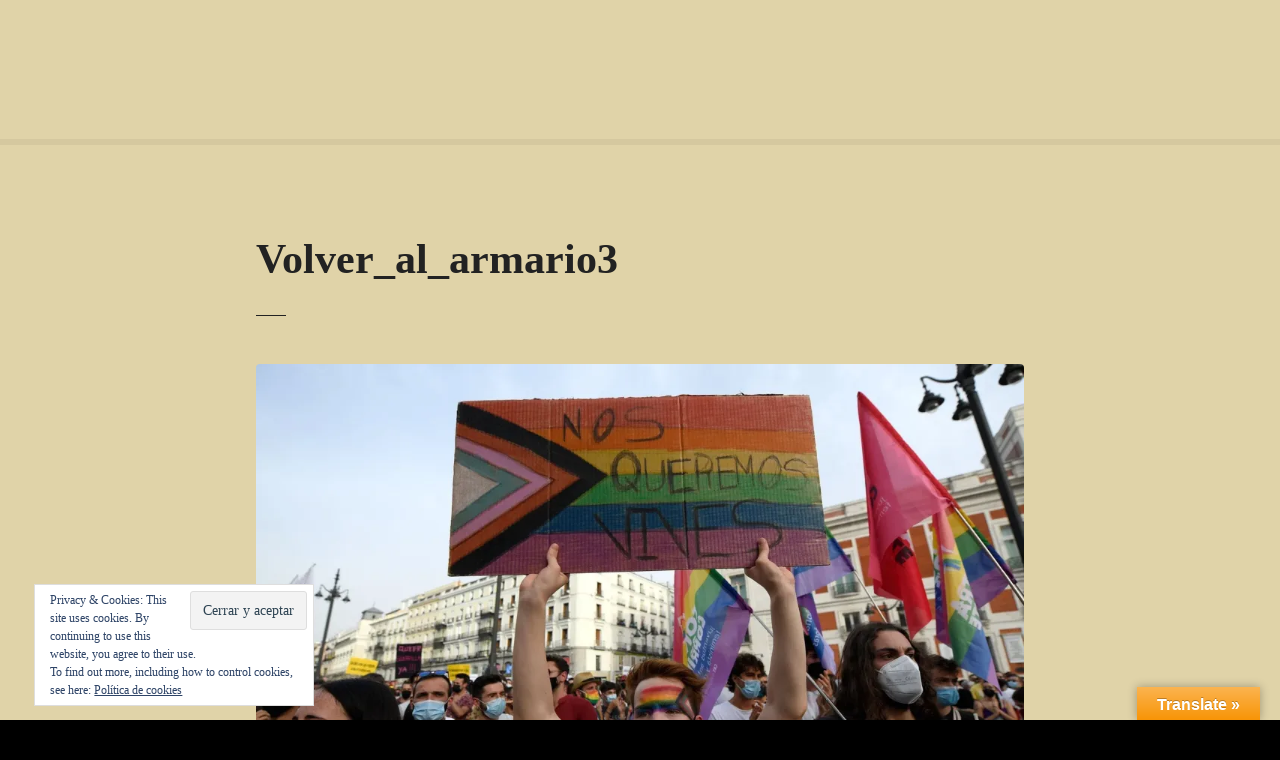

--- FILE ---
content_type: text/html; charset=UTF-8
request_url: https://gayguanajuato.com/espana-no-nos-devolvera-al-armario/volver_al_armario3/
body_size: 17227
content:
<!doctype html><html lang="es"><head><script data-no-optimize="1">var litespeed_docref=sessionStorage.getItem("litespeed_docref");litespeed_docref&&(Object.defineProperty(document,"referrer",{get:function(){return litespeed_docref}}),sessionStorage.removeItem("litespeed_docref"));</script> <meta charset="UTF-8"><meta name="viewport" content="width=device-width, initial-scale=1"><link rel="profile" href="https://gmpg.org/xfn/11"><meta name='robots' content='index, follow, max-image-preview:large, max-snippet:-1, max-video-preview:-1' /><style>img:is([sizes="auto" i], [sizes^="auto," i]) { contain-intrinsic-size: 3000px 1500px }</style> <script data-no-defer="1" data-ezscrex="false" data-cfasync="false" data-pagespeed-no-defer data-cookieconsent="ignore">var ctPublicFunctions = {"_ajax_nonce":"efbd3901b8","_rest_nonce":"2e8fcb52e5","_ajax_url":"\/wp-admin\/admin-ajax.php","_rest_url":"https:\/\/gayguanajuato.com\/wp-json\/","data__cookies_type":"native","data__ajax_type":"rest","data__bot_detector_enabled":0,"data__frontend_data_log_enabled":1,"cookiePrefix":"","wprocket_detected":false,"host_url":"gayguanajuato.com","text__ee_click_to_select":"Click to select the whole data","text__ee_original_email":"The complete one is","text__ee_got_it":"Got it","text__ee_blocked":"Bloqueado","text__ee_cannot_connect":"Cannot connect","text__ee_cannot_decode":"Can not decode email. Unknown reason","text__ee_email_decoder":"CleanTalk email decoder","text__ee_wait_for_decoding":"The magic is on the way!","text__ee_decoding_process":"Please wait a few seconds while we decode the contact data."}</script> <script data-no-defer="1" data-ezscrex="false" data-cfasync="false" data-pagespeed-no-defer data-cookieconsent="ignore">var ctPublic = {"_ajax_nonce":"efbd3901b8","settings__forms__check_internal":"0","settings__forms__check_external":"0","settings__forms__force_protection":0,"settings__forms__search_test":1,"settings__data__bot_detector_enabled":0,"settings__sfw__anti_crawler":0,"blog_home":"https:\/\/gayguanajuato.com\/","pixel__setting":"0","pixel__enabled":false,"pixel__url":null,"data__email_check_before_post":1,"data__email_check_exist_post":0,"data__cookies_type":"native","data__key_is_ok":true,"data__visible_fields_required":true,"wl_brandname":"Anti-Spam by CleanTalk","wl_brandname_short":"CleanTalk","ct_checkjs_key":"e4ea5fc58b2f7017d77c114dbd5a201ff929d8c33f1ea99792d8173ef80b1880","emailEncoderPassKey":"ec09800970c433088e0190a92b16fd74","bot_detector_forms_excluded":"W10=","advancedCacheExists":false,"varnishCacheExists":false,"wc_ajax_add_to_cart":false}</script> <title>Volver_al_armario3 - Gay Guanajuato</title><link rel="canonical" href="https://gayguanajuato.com/espana-no-nos-devolvera-al-armario/volver_al_armario3/" /><meta property="og:locale" content="es_ES" /><meta property="og:type" content="article" /><meta property="og:title" content="Volver_al_armario3 - Gay Guanajuato" /><meta property="og:description" content="Una manifestación en Madrid el 11 de julioCredit...Oscar Del Pozo/Agence France-Presse — Getty Images" /><meta property="og:url" content="https://gayguanajuato.com/espana-no-nos-devolvera-al-armario/volver_al_armario3/" /><meta property="og:site_name" content="Gay Guanajuato" /><meta property="article:publisher" content="https://www.facebook.com/GayGuanajuatoEstado/" /><meta property="article:modified_time" content="2021-07-21T18:05:34+00:00" /><meta property="og:image" content="https://gayguanajuato.com/espana-no-nos-devolvera-al-armario/volver_al_armario3" /><meta property="og:image:width" content="2048" /><meta property="og:image:height" content="1365" /><meta property="og:image:type" content="image/jpeg" /><meta name="twitter:card" content="summary_large_image" /><meta name="twitter:site" content="@guanajuatogay" /> <script type="application/ld+json" class="yoast-schema-graph">{"@context":"https://schema.org","@graph":[{"@type":"WebPage","@id":"https://gayguanajuato.com/espana-no-nos-devolvera-al-armario/volver_al_armario3/","url":"https://gayguanajuato.com/espana-no-nos-devolvera-al-armario/volver_al_armario3/","name":"Volver_al_armario3 - Gay Guanajuato","isPartOf":{"@id":"https://new.gayguanajuato.com/#website"},"primaryImageOfPage":{"@id":"https://gayguanajuato.com/espana-no-nos-devolvera-al-armario/volver_al_armario3/#primaryimage"},"image":{"@id":"https://gayguanajuato.com/espana-no-nos-devolvera-al-armario/volver_al_armario3/#primaryimage"},"thumbnailUrl":"https://i0.wp.com/gayguanajuato.com/wp-content/uploads/Volver_al_armario3.jpeg?fit=2048%2C1365&ssl=1","datePublished":"2021-07-21T18:01:23+00:00","dateModified":"2021-07-21T18:05:34+00:00","breadcrumb":{"@id":"https://gayguanajuato.com/espana-no-nos-devolvera-al-armario/volver_al_armario3/#breadcrumb"},"inLanguage":"es","potentialAction":[{"@type":"ReadAction","target":["https://gayguanajuato.com/espana-no-nos-devolvera-al-armario/volver_al_armario3/"]}]},{"@type":"ImageObject","inLanguage":"es","@id":"https://gayguanajuato.com/espana-no-nos-devolvera-al-armario/volver_al_armario3/#primaryimage","url":"https://i0.wp.com/gayguanajuato.com/wp-content/uploads/Volver_al_armario3.jpeg?fit=2048%2C1365&ssl=1","contentUrl":"https://i0.wp.com/gayguanajuato.com/wp-content/uploads/Volver_al_armario3.jpeg?fit=2048%2C1365&ssl=1"},{"@type":"BreadcrumbList","@id":"https://gayguanajuato.com/espana-no-nos-devolvera-al-armario/volver_al_armario3/#breadcrumb","itemListElement":[{"@type":"ListItem","position":1,"name":"Portada","item":"https://gayguanajuato.com/"},{"@type":"ListItem","position":2,"name":"España no nos devolverá al armario","item":"https://gayguanajuato.com/espana-no-nos-devolvera-al-armario/"},{"@type":"ListItem","position":3,"name":"Volver_al_armario3"}]},{"@type":"WebSite","@id":"https://new.gayguanajuato.com/#website","url":"https://new.gayguanajuato.com/","name":"Gay Guanajuato","description":"Guía gay del estado de Guanajuato, México.","publisher":{"@id":"https://new.gayguanajuato.com/#organization"},"potentialAction":[{"@type":"SearchAction","target":{"@type":"EntryPoint","urlTemplate":"https://new.gayguanajuato.com/?s={search_term_string}"},"query-input":{"@type":"PropertyValueSpecification","valueRequired":true,"valueName":"search_term_string"}}],"inLanguage":"es"},{"@type":"Organization","@id":"https://new.gayguanajuato.com/#organization","name":"Gay Guanajuato","url":"https://new.gayguanajuato.com/","logo":{"@type":"ImageObject","inLanguage":"es","@id":"https://new.gayguanajuato.com/#/schema/logo/image/","url":"https://i0.wp.com/gayguanajuato.com/wp-content/uploads/logoGGto.png?fit=600%2C200&ssl=1","contentUrl":"https://i0.wp.com/gayguanajuato.com/wp-content/uploads/logoGGto.png?fit=600%2C200&ssl=1","width":600,"height":200,"caption":"Gay Guanajuato"},"image":{"@id":"https://new.gayguanajuato.com/#/schema/logo/image/"},"sameAs":["https://www.facebook.com/GayGuanajuatoEstado/","https://x.com/guanajuatogay"]}]}</script> <link rel='dns-prefetch' href='//translate.google.com' /><link rel='dns-prefetch' href='//secure.gravatar.com' /><link rel='dns-prefetch' href='//stats.wp.com' /><link rel='dns-prefetch' href='//fonts.googleapis.com' /><link rel='dns-prefetch' href='//v0.wordpress.com' /><link rel='dns-prefetch' href='//www.googletagmanager.com' /><link rel='preconnect' href='//i0.wp.com' /><link rel="alternate" type="application/rss+xml" title="Gay Guanajuato &raquo; Feed" href="https://gayguanajuato.com/feed/" /><link rel="alternate" type="application/rss+xml" title="Gay Guanajuato &raquo; Feed de los comentarios" href="https://gayguanajuato.com/comments/feed/" /><link rel="alternate" type="application/rss+xml" title="Gay Guanajuato &raquo; Comentario Volver_al_armario3 del feed" href="https://gayguanajuato.com/espana-no-nos-devolvera-al-armario/volver_al_armario3/feed/" /><style></style><link data-optimized="2" rel="stylesheet" href="https://gayguanajuato.com/wp-content/litespeed/css/35ae68333ea4556dec1d63a9b51c478b.css?ver=22a85" /><style id='classic-theme-styles-inline-css' type='text/css'>/*! This file is auto-generated */
.wp-block-button__link{color:#fff;background-color:#32373c;border-radius:9999px;box-shadow:none;text-decoration:none;padding:calc(.667em + 2px) calc(1.333em + 2px);font-size:1.125em}.wp-block-file__button{background:#32373c;color:#fff;text-decoration:none}</style><style id='jetpack-sharing-buttons-style-inline-css' type='text/css'>.jetpack-sharing-buttons__services-list{display:flex;flex-direction:row;flex-wrap:wrap;gap:0;list-style-type:none;margin:5px;padding:0}.jetpack-sharing-buttons__services-list.has-small-icon-size{font-size:12px}.jetpack-sharing-buttons__services-list.has-normal-icon-size{font-size:16px}.jetpack-sharing-buttons__services-list.has-large-icon-size{font-size:24px}.jetpack-sharing-buttons__services-list.has-huge-icon-size{font-size:36px}@media print{.jetpack-sharing-buttons__services-list{display:none!important}}.editor-styles-wrapper .wp-block-jetpack-sharing-buttons{gap:0;padding-inline-start:0}ul.jetpack-sharing-buttons__services-list.has-background{padding:1.25em 2.375em}</style><style id='global-styles-inline-css' type='text/css'>:root{--wp--preset--aspect-ratio--square: 1;--wp--preset--aspect-ratio--4-3: 4/3;--wp--preset--aspect-ratio--3-4: 3/4;--wp--preset--aspect-ratio--3-2: 3/2;--wp--preset--aspect-ratio--2-3: 2/3;--wp--preset--aspect-ratio--16-9: 16/9;--wp--preset--aspect-ratio--9-16: 9/16;--wp--preset--color--black: #000000;--wp--preset--color--cyan-bluish-gray: #abb8c3;--wp--preset--color--white: #ffffff;--wp--preset--color--pale-pink: #f78da7;--wp--preset--color--vivid-red: #cf2e2e;--wp--preset--color--luminous-vivid-orange: #ff6900;--wp--preset--color--luminous-vivid-amber: #fcb900;--wp--preset--color--light-green-cyan: #7bdcb5;--wp--preset--color--vivid-green-cyan: #00d084;--wp--preset--color--pale-cyan-blue: #8ed1fc;--wp--preset--color--vivid-cyan-blue: #0693e3;--wp--preset--color--vivid-purple: #9b51e0;--wp--preset--gradient--vivid-cyan-blue-to-vivid-purple: linear-gradient(135deg,rgba(6,147,227,1) 0%,rgb(155,81,224) 100%);--wp--preset--gradient--light-green-cyan-to-vivid-green-cyan: linear-gradient(135deg,rgb(122,220,180) 0%,rgb(0,208,130) 100%);--wp--preset--gradient--luminous-vivid-amber-to-luminous-vivid-orange: linear-gradient(135deg,rgba(252,185,0,1) 0%,rgba(255,105,0,1) 100%);--wp--preset--gradient--luminous-vivid-orange-to-vivid-red: linear-gradient(135deg,rgba(255,105,0,1) 0%,rgb(207,46,46) 100%);--wp--preset--gradient--very-light-gray-to-cyan-bluish-gray: linear-gradient(135deg,rgb(238,238,238) 0%,rgb(169,184,195) 100%);--wp--preset--gradient--cool-to-warm-spectrum: linear-gradient(135deg,rgb(74,234,220) 0%,rgb(151,120,209) 20%,rgb(207,42,186) 40%,rgb(238,44,130) 60%,rgb(251,105,98) 80%,rgb(254,248,76) 100%);--wp--preset--gradient--blush-light-purple: linear-gradient(135deg,rgb(255,206,236) 0%,rgb(152,150,240) 100%);--wp--preset--gradient--blush-bordeaux: linear-gradient(135deg,rgb(254,205,165) 0%,rgb(254,45,45) 50%,rgb(107,0,62) 100%);--wp--preset--gradient--luminous-dusk: linear-gradient(135deg,rgb(255,203,112) 0%,rgb(199,81,192) 50%,rgb(65,88,208) 100%);--wp--preset--gradient--pale-ocean: linear-gradient(135deg,rgb(255,245,203) 0%,rgb(182,227,212) 50%,rgb(51,167,181) 100%);--wp--preset--gradient--electric-grass: linear-gradient(135deg,rgb(202,248,128) 0%,rgb(113,206,126) 100%);--wp--preset--gradient--midnight: linear-gradient(135deg,rgb(2,3,129) 0%,rgb(40,116,252) 100%);--wp--preset--font-size--small: 13px;--wp--preset--font-size--medium: 20px;--wp--preset--font-size--large: 36px;--wp--preset--font-size--x-large: 42px;--wp--preset--spacing--20: 0.44rem;--wp--preset--spacing--30: 0.67rem;--wp--preset--spacing--40: 1rem;--wp--preset--spacing--50: 1.5rem;--wp--preset--spacing--60: 2.25rem;--wp--preset--spacing--70: 3.38rem;--wp--preset--spacing--80: 5.06rem;--wp--preset--shadow--natural: 6px 6px 9px rgba(0, 0, 0, 0.2);--wp--preset--shadow--deep: 12px 12px 50px rgba(0, 0, 0, 0.4);--wp--preset--shadow--sharp: 6px 6px 0px rgba(0, 0, 0, 0.2);--wp--preset--shadow--outlined: 6px 6px 0px -3px rgba(255, 255, 255, 1), 6px 6px rgba(0, 0, 0, 1);--wp--preset--shadow--crisp: 6px 6px 0px rgba(0, 0, 0, 1);}:where(.is-layout-flex){gap: 0.5em;}:where(.is-layout-grid){gap: 0.5em;}body .is-layout-flex{display: flex;}.is-layout-flex{flex-wrap: wrap;align-items: center;}.is-layout-flex > :is(*, div){margin: 0;}body .is-layout-grid{display: grid;}.is-layout-grid > :is(*, div){margin: 0;}:where(.wp-block-columns.is-layout-flex){gap: 2em;}:where(.wp-block-columns.is-layout-grid){gap: 2em;}:where(.wp-block-post-template.is-layout-flex){gap: 1.25em;}:where(.wp-block-post-template.is-layout-grid){gap: 1.25em;}.has-black-color{color: var(--wp--preset--color--black) !important;}.has-cyan-bluish-gray-color{color: var(--wp--preset--color--cyan-bluish-gray) !important;}.has-white-color{color: var(--wp--preset--color--white) !important;}.has-pale-pink-color{color: var(--wp--preset--color--pale-pink) !important;}.has-vivid-red-color{color: var(--wp--preset--color--vivid-red) !important;}.has-luminous-vivid-orange-color{color: var(--wp--preset--color--luminous-vivid-orange) !important;}.has-luminous-vivid-amber-color{color: var(--wp--preset--color--luminous-vivid-amber) !important;}.has-light-green-cyan-color{color: var(--wp--preset--color--light-green-cyan) !important;}.has-vivid-green-cyan-color{color: var(--wp--preset--color--vivid-green-cyan) !important;}.has-pale-cyan-blue-color{color: var(--wp--preset--color--pale-cyan-blue) !important;}.has-vivid-cyan-blue-color{color: var(--wp--preset--color--vivid-cyan-blue) !important;}.has-vivid-purple-color{color: var(--wp--preset--color--vivid-purple) !important;}.has-black-background-color{background-color: var(--wp--preset--color--black) !important;}.has-cyan-bluish-gray-background-color{background-color: var(--wp--preset--color--cyan-bluish-gray) !important;}.has-white-background-color{background-color: var(--wp--preset--color--white) !important;}.has-pale-pink-background-color{background-color: var(--wp--preset--color--pale-pink) !important;}.has-vivid-red-background-color{background-color: var(--wp--preset--color--vivid-red) !important;}.has-luminous-vivid-orange-background-color{background-color: var(--wp--preset--color--luminous-vivid-orange) !important;}.has-luminous-vivid-amber-background-color{background-color: var(--wp--preset--color--luminous-vivid-amber) !important;}.has-light-green-cyan-background-color{background-color: var(--wp--preset--color--light-green-cyan) !important;}.has-vivid-green-cyan-background-color{background-color: var(--wp--preset--color--vivid-green-cyan) !important;}.has-pale-cyan-blue-background-color{background-color: var(--wp--preset--color--pale-cyan-blue) !important;}.has-vivid-cyan-blue-background-color{background-color: var(--wp--preset--color--vivid-cyan-blue) !important;}.has-vivid-purple-background-color{background-color: var(--wp--preset--color--vivid-purple) !important;}.has-black-border-color{border-color: var(--wp--preset--color--black) !important;}.has-cyan-bluish-gray-border-color{border-color: var(--wp--preset--color--cyan-bluish-gray) !important;}.has-white-border-color{border-color: var(--wp--preset--color--white) !important;}.has-pale-pink-border-color{border-color: var(--wp--preset--color--pale-pink) !important;}.has-vivid-red-border-color{border-color: var(--wp--preset--color--vivid-red) !important;}.has-luminous-vivid-orange-border-color{border-color: var(--wp--preset--color--luminous-vivid-orange) !important;}.has-luminous-vivid-amber-border-color{border-color: var(--wp--preset--color--luminous-vivid-amber) !important;}.has-light-green-cyan-border-color{border-color: var(--wp--preset--color--light-green-cyan) !important;}.has-vivid-green-cyan-border-color{border-color: var(--wp--preset--color--vivid-green-cyan) !important;}.has-pale-cyan-blue-border-color{border-color: var(--wp--preset--color--pale-cyan-blue) !important;}.has-vivid-cyan-blue-border-color{border-color: var(--wp--preset--color--vivid-cyan-blue) !important;}.has-vivid-purple-border-color{border-color: var(--wp--preset--color--vivid-purple) !important;}.has-vivid-cyan-blue-to-vivid-purple-gradient-background{background: var(--wp--preset--gradient--vivid-cyan-blue-to-vivid-purple) !important;}.has-light-green-cyan-to-vivid-green-cyan-gradient-background{background: var(--wp--preset--gradient--light-green-cyan-to-vivid-green-cyan) !important;}.has-luminous-vivid-amber-to-luminous-vivid-orange-gradient-background{background: var(--wp--preset--gradient--luminous-vivid-amber-to-luminous-vivid-orange) !important;}.has-luminous-vivid-orange-to-vivid-red-gradient-background{background: var(--wp--preset--gradient--luminous-vivid-orange-to-vivid-red) !important;}.has-very-light-gray-to-cyan-bluish-gray-gradient-background{background: var(--wp--preset--gradient--very-light-gray-to-cyan-bluish-gray) !important;}.has-cool-to-warm-spectrum-gradient-background{background: var(--wp--preset--gradient--cool-to-warm-spectrum) !important;}.has-blush-light-purple-gradient-background{background: var(--wp--preset--gradient--blush-light-purple) !important;}.has-blush-bordeaux-gradient-background{background: var(--wp--preset--gradient--blush-bordeaux) !important;}.has-luminous-dusk-gradient-background{background: var(--wp--preset--gradient--luminous-dusk) !important;}.has-pale-ocean-gradient-background{background: var(--wp--preset--gradient--pale-ocean) !important;}.has-electric-grass-gradient-background{background: var(--wp--preset--gradient--electric-grass) !important;}.has-midnight-gradient-background{background: var(--wp--preset--gradient--midnight) !important;}.has-small-font-size{font-size: var(--wp--preset--font-size--small) !important;}.has-medium-font-size{font-size: var(--wp--preset--font-size--medium) !important;}.has-large-font-size{font-size: var(--wp--preset--font-size--large) !important;}.has-x-large-font-size{font-size: var(--wp--preset--font-size--x-large) !important;}
:where(.wp-block-post-template.is-layout-flex){gap: 1.25em;}:where(.wp-block-post-template.is-layout-grid){gap: 1.25em;}
:where(.wp-block-columns.is-layout-flex){gap: 2em;}:where(.wp-block-columns.is-layout-grid){gap: 2em;}
:root :where(.wp-block-pullquote){font-size: 1.5em;line-height: 1.6;}</style> <script type="litespeed/javascript" data-src="https://gayguanajuato.com/wp-includes/js/jquery/jquery.min.js" id="jquery-core-js"></script> <link rel="https://api.w.org/" href="https://gayguanajuato.com/wp-json/" /><link rel="alternate" title="JSON" type="application/json" href="https://gayguanajuato.com/wp-json/wp/v2/media/6977" /><link rel="EditURI" type="application/rsd+xml" title="RSD" href="https://gayguanajuato.com/xmlrpc.php?rsd" /><meta name="generator" content="WordPress 6.8.3" /><link rel='shortlink' href='https://wp.me/a7gCqq-1Ox' /><link rel="alternate" title="oEmbed (JSON)" type="application/json+oembed" href="https://gayguanajuato.com/wp-json/oembed/1.0/embed?url=https%3A%2F%2Fgayguanajuato.com%2Fespana-no-nos-devolvera-al-armario%2Fvolver_al_armario3%2F" /><link rel="alternate" title="oEmbed (XML)" type="text/xml+oembed" href="https://gayguanajuato.com/wp-json/oembed/1.0/embed?url=https%3A%2F%2Fgayguanajuato.com%2Fespana-no-nos-devolvera-al-armario%2Fvolver_al_armario3%2F&#038;format=xml" /><style>#google_language_translator{width:auto!important;}div.skiptranslate.goog-te-gadget{display:inline!important;}.goog-tooltip{display: none!important;}.goog-tooltip:hover{display: none!important;}.goog-text-highlight{background-color:transparent!important;border:none!important;box-shadow:none!important;}#google_language_translator{color:transparent;}body{top:0px!important;}#goog-gt-{display:none!important;}font font{background-color:transparent!important;box-shadow:none!important;position:initial!important;}</style><meta name="generator" content="Site Kit by Google 1.159.0" /><style>img#wpstats{display:none}</style><link rel="preload" as="font" type="font/woff2" href="https://gayguanajuato.com/wp-content/themes/citadelawp/design/css/assets/fontawesome/webfonts/fa-solid-900.woff2" crossorigin/><link rel="preload" as="font" type="font/woff2" href="https://gayguanajuato.com/wp-content/themes/citadelawp/design/css/assets/fontawesome/webfonts/fa-regular-400.woff2" crossorigin/><link rel="preload" as="font" type="font/woff2" href="https://gayguanajuato.com/wp-content/themes/citadelawp/design/css/assets/fontawesome/webfonts/fa-brands-400.woff2" crossorigin/> <script type="litespeed/javascript">var CitadelaDirectorySettings={"home":{"url":"https:\/\/gayguanajuato.com"},"wpSettings":{"postsPerPage":"10"},"ajax":{"url":"https:\/\/gayguanajuato.com\/wp-admin\/admin-ajax.php","actions":{"item-contact-form:wpajax_send":"item-contact-form:wpajax_send"}},"paths":{"css":"https:\/\/gayguanajuato.com\/wp-content\/plugins\/citadelawp-directory\/design\/css","assets":"https:\/\/gayguanajuato.com\/wp-content\/plugins\/citadelawp-directory\/plugin\/assets"},"images":"https:\/\/gayguanajuato.com\/wp-content\/plugins\/citadelawp-directory\/design\/images","keys":{"recaptchaSiteKey":"6Ldn_xYTAAAAAD1OG2gfANK9ElUxtzaG3jTXpibj"},"specialPages":{"single-item":"7149","search-results":"7150","item-category":"7151","item-location":"7152","posts-search-results":"7153","posts-category":"7154","posts-tag":"7155","posts-date":"7156","posts-author":"7157","default-search-results":"7158","404-page":"7159"},"l10n":{"datetimes":{"startOfWeek":"1"}},"features":{"item_reviews":!1,"item_extension":!1},"options":{"item_extension":[],"item_detail":!1},"currentPost":{"post_id":6977,"post_type":"attachment"}}</script> <script type="litespeed/javascript">var CitadelaProSettings={"wpSettings":{"postsPerPage":"10"},"specialPages":{"blog":"7148"},"page_for_posts":{"id":"2","title":"Art\u00edculos"}}</script> <link rel="icon" href="https://i0.wp.com/gayguanajuato.com/wp-content/uploads/cropped-lgbt-flag-x1000-300x199.jpg?fit=32%2C32&#038;ssl=1" sizes="32x32" /><link rel="icon" href="https://i0.wp.com/gayguanajuato.com/wp-content/uploads/cropped-lgbt-flag-x1000-300x199.jpg?fit=192%2C192&#038;ssl=1" sizes="192x192" /><link rel="apple-touch-icon" href="https://i0.wp.com/gayguanajuato.com/wp-content/uploads/cropped-lgbt-flag-x1000-300x199.jpg?fit=180%2C180&#038;ssl=1" /><meta name="msapplication-TileImage" content="https://i0.wp.com/gayguanajuato.com/wp-content/uploads/cropped-lgbt-flag-x1000-300x199.jpg?fit=270%2C270&#038;ssl=1" /></head><body data-rsssl=1 class="attachment wp-singular attachment-template-default single single-attachment postid-6977 attachmentid-6977 attachment-jpeg wp-theme-citadelawp classic-theme-layout classic-header-layout default-theme-design page-fullwidth is-page-title  citadela-events-css pro-plugin-active sticky-header-enabled sticky-header-desktop-full sticky-header-mobile-full footer-collapsible-widgets-enabled"><div id="page" class="site">
<a class="skip-link screen-reader-text" href="#content">Saltar al contenido</a><div class="sticky-header-wrapper"><header id="masthead" class="site-header loading logo-align-left-mobile"><div class="grid-main"><div
class="site-branding hide-tagline-mobile"
style="max-width:280px;"				><div class="text-logo"><p class="site-title" data-mobile-font-size="{&quot;desktop&quot;:&quot;&quot;,&quot;mobile&quot;:&quot;1.4em&quot;}"><a href="https://gayguanajuato.com/" rel="home">Gay Guanajuato</a></p><p class="site-description">Guía gay del estado de Guanajuato, México.</p></div></div><nav id="site-navigation" class="main-navigation menu-hidden "><div class="citadela-menu-container citadela-menu-main-menu"><ul id="main-menu" class="citadela-menu"><li id="menu-item-5383" class="menu-item menu-item-type-post_type menu-item-object-page menu-item-home menu-item-5383"><a href="https://gayguanajuato.com/">Inicio</a></li><li id="menu-item-7395" class="menu-item menu-item-type-taxonomy menu-item-object-citadela-item-category menu-item-7395"><a href="https://gayguanajuato.com/cat/antros-y-bares/">Antros y Bares</a></li><li id="menu-item-7400" class="menu-item menu-item-type-taxonomy menu-item-object-citadela-item-category menu-item-7400"><a href="https://gayguanajuato.com/cat/cafes-y-restaurantes/">Cafés y Restaurantes</a></li><li id="menu-item-7398" class="menu-item menu-item-type-taxonomy menu-item-object-citadela-item-category menu-item-7398"><a href="https://gayguanajuato.com/cat/hospedaje/">Hospedaje</a></li><li id="menu-item-7399" class="menu-item menu-item-type-taxonomy menu-item-object-citadela-item-category menu-item-7399"><a href="https://gayguanajuato.com/cat/servicios/">Servicios</a></li><li id="menu-item-7396" class="menu-item menu-item-type-taxonomy menu-item-object-citadela-item-category menu-item-7396"><a href="https://gayguanajuato.com/cat/cruising/">Cruising</a></li><li id="menu-item-7397" class="menu-item menu-item-type-taxonomy menu-item-object-citadela-item-category menu-item-7397"><a href="https://gayguanajuato.com/cat/vapores-y-saunas/">Vapores y Saunas</a></li><li id="menu-item-7401" class="menu-item menu-item-type-taxonomy menu-item-object-citadela-item-category menu-item-7401"><a href="https://gayguanajuato.com/cat/organizaciones/">Organizaciones</a></li><li id="menu-item-7406" class="menu-item menu-item-type-post_type menu-item-object-page menu-item-7406"><a href="https://gayguanajuato.com/contacto/">Contacto</a></li></ul></div></nav></div></header></div><div id="content" class="site-content"><div class="page-title standard"><header class="entry-header"><div class="entry-header-wrap"><h1 class="entry-title">Volver_al_armario3</h1></div></header></div><div id="primary" class="content-area"><main id="main" class="site-main"><article id="post-6977" class="post-6977 attachment type-attachment status-inherit hentry"><div class="post-thumbnail">
<a href="" title="Volver_al_armario3" rel="attachment">
<img data-lazyloaded="1" src="[data-uri]" width="1024" height="683" data-src="https://i0.wp.com/gayguanajuato.com/wp-content/uploads/Volver_al_armario3.jpeg?fit=1024%2C683&amp;ssl=1" class="attachment-large size-large" alt="" decoding="async" fetchpriority="high" data-srcset="https://i0.wp.com/gayguanajuato.com/wp-content/uploads/Volver_al_armario3.jpeg?w=2048&amp;ssl=1 2048w, https://i0.wp.com/gayguanajuato.com/wp-content/uploads/Volver_al_armario3.jpeg?resize=300%2C200&amp;ssl=1 300w, https://i0.wp.com/gayguanajuato.com/wp-content/uploads/Volver_al_armario3.jpeg?resize=1024%2C683&amp;ssl=1 1024w, https://i0.wp.com/gayguanajuato.com/wp-content/uploads/Volver_al_armario3.jpeg?resize=768%2C512&amp;ssl=1 768w, https://i0.wp.com/gayguanajuato.com/wp-content/uploads/Volver_al_armario3.jpeg?resize=1536%2C1024&amp;ssl=1 1536w" data-sizes="(max-width: 1024px) 100vw, 1024px" data-attachment-id="6977" data-permalink="https://gayguanajuato.com/espana-no-nos-devolvera-al-armario/volver_al_armario3/" data-orig-file="https://i0.wp.com/gayguanajuato.com/wp-content/uploads/Volver_al_armario3.jpeg?fit=2048%2C1365&amp;ssl=1" data-orig-size="2048,1365" data-comments-opened="1" data-image-meta="{&quot;aperture&quot;:&quot;0&quot;,&quot;credit&quot;:&quot;&quot;,&quot;camera&quot;:&quot;&quot;,&quot;caption&quot;:&quot;&quot;,&quot;created_timestamp&quot;:&quot;0&quot;,&quot;copyright&quot;:&quot;&quot;,&quot;focal_length&quot;:&quot;0&quot;,&quot;iso&quot;:&quot;0&quot;,&quot;shutter_speed&quot;:&quot;0&quot;,&quot;title&quot;:&quot;&quot;,&quot;orientation&quot;:&quot;1&quot;}" data-image-title="Volver_al_armario3" data-image-description="" data-image-caption="&lt;p&gt;Una manifestación en Madrid el 11 de julioCredit&#8230;Oscar Del Pozo/Agence France-Presse — Getty Images&lt;/p&gt;
" data-medium-file="https://i0.wp.com/gayguanajuato.com/wp-content/uploads/Volver_al_armario3.jpeg?fit=300%2C200&amp;ssl=1" data-large-file="https://i0.wp.com/gayguanajuato.com/wp-content/uploads/Volver_al_armario3.jpeg?fit=1024%2C683&amp;ssl=1" />					</a></div><div class="entry-content"></div></article><div id="comments" class="comments-area"><div id="respond" class="comment-respond"><h3 id="reply-title" class="comment-reply-title">Deja una respuesta <small><a rel="nofollow" id="cancel-comment-reply-link" href="/espana-no-nos-devolvera-al-armario/volver_al_armario3/#respond" style="display:none;">Cancelar la respuesta</a></small></h3><form action="https://gayguanajuato.com/wp-comments-post.php" method="post" id="commentform" class="comment-form"><p class="comment-notes"><span id="email-notes">Tu dirección de correo electrónico no será publicada.</span> <span class="required-field-message">Los campos obligatorios están marcados con <span class="required">*</span></span></p><p class="comment-form-comment"><label for="comment">Comentario <span class="required">*</span></label><textarea id="comment" name="comment" cols="45" rows="8" maxlength="65525" required></textarea></p><p class="comment-form-author"><label for="author">Nombre <span class="required">*</span></label> <input id="author" name="author" type="text" value="" size="30" maxlength="245" autocomplete="name" required /></p><p class="comment-form-email"><label for="email">Correo electrónico <span class="required">*</span></label> <input id="email" name="email" type="email" value="" size="30" maxlength="100" aria-describedby="email-notes" autocomplete="email" required /></p><p class="comment-form-url"><label for="url">Web</label> <input id="url" name="url" type="url" value="" size="30" maxlength="200" autocomplete="url" /></p><p class="form-submit"><input name="submit" type="submit" id="submit" class="submit" value="Publicar el comentario" /> <input type='hidden' name='comment_post_ID' value='6977' id='comment_post_ID' />
<input type='hidden' name='comment_parent' id='comment_parent' value='0' /></p><p style="display: none;"><input type="hidden" id="akismet_comment_nonce" name="akismet_comment_nonce" value="6d0338364f" /></p><p style="display: none !important;" class="akismet-fields-container" data-prefix="ak_"><label>&#916;<textarea name="ak_hp_textarea" cols="45" rows="8" maxlength="100"></textarea></label><input type="hidden" id="ak_js_1" name="ak_js" value="12"/><script type="litespeed/javascript">document.getElementById("ak_js_1").setAttribute("value",(new Date()).getTime())</script></p></form></div><p class="akismet_comment_form_privacy_notice">Este sitio usa Akismet para reducir el spam. <a href="https://akismet.com/privacy/" target="_blank" rel="nofollow noopener"> Aprende cómo se procesan los datos de tus comentarios.</a></p></div></main></div></div><footer id="colophon" class="site-footer"><div class="footer-widgets-button hidden"><span class="ft-button"><i class="fas fa-circle"></i><i class="far fa-times-circle"></i></span></div><div id="footer-widgets" class="footer-widgets-area"><div id="text-12" class="widget widget_text"><div class="widget-title"><h3>¿Quiénes somos?</h3></div><div class="widget-container"><div class="textwidget"><p><a href="https://i0.wp.com/gayguanajuato.com/wp-content/uploads/GAYGTOGDE2bco.png?ssl=1"><img data-lazyloaded="1" src="[data-uri]" decoding="async" data-recalc-dims="1" class="aligncenter size-full wp-image-7208" data-src="https://i0.wp.com/gayguanajuato.com/wp-content/uploads/GAYGTOGDE2bco.png?resize=1294%2C350&#038;ssl=1" alt="" width="1294" height="350" data-srcset="https://i0.wp.com/gayguanajuato.com/wp-content/uploads/GAYGTOGDE2bco.png?w=1294&amp;ssl=1 1294w, https://i0.wp.com/gayguanajuato.com/wp-content/uploads/GAYGTOGDE2bco.png?resize=300%2C81&amp;ssl=1 300w, https://i0.wp.com/gayguanajuato.com/wp-content/uploads/GAYGTOGDE2bco.png?resize=1024%2C277&amp;ssl=1 1024w, https://i0.wp.com/gayguanajuato.com/wp-content/uploads/GAYGTOGDE2bco.png?resize=768%2C208&amp;ssl=1 768w" data-sizes="(max-width: 1294px) 100vw, 1294px" /></a></p><p style="text-align: justify;"><strong>Gay Guanajuato</strong> es un instrumento informativo sobre lo más relevante en nuestro estado: lugares con mayor movimiento <strong>LGBTI+</strong>, sugerencias y otros aspectos importantes sobre aquello que nos atañe.</p><p>¡Participa con nosotros!</p></div></div></div><div id="top-posts-3" class="widget widget_top-posts"><div class="widget-title"><h3>Lo más visto</h3></div><div class="widget-container"><ul><li><a href="https://gayguanajuato.com/item/eros-body-massages/" class="bump-view" data-bump-view="tp">Eros Body Massages</a></li><li><a href="https://gayguanajuato.com/" class="bump-view" data-bump-view="tp">Inicio</a></li><li><a href="https://gayguanajuato.com/los-gif-gay-mas-sexis-de-la-web/" class="bump-view" data-bump-view="tp">Los GIF gay más sexis de la web</a></li><li><a href="https://gayguanajuato.com/item/banos-de-vapor-los-olimpicos/" class="bump-view" data-bump-view="tp">Baños de Vapor Los Olímpicos</a></li><li><a href="https://gayguanajuato.com/ciudades/" class="bump-view" data-bump-view="tp">Ciudades</a></li><li><a href="https://gayguanajuato.com/nudismo-y-aventura-playas-nudistas-en-mexico/" class="bump-view" data-bump-view="tp">¿Nudismo y aventura? Playas nudistas en México</a></li><li><a href="https://gayguanajuato.com/familias-queer-la-tendencia-en-auge-en-el-turismo-lgbtq/" class="bump-view" data-bump-view="tp">Familias queer, la tendencia en auge en el turismo LGBTQ+</a></li><li><a href="https://gayguanajuato.com/item/spa-banos-leon/" class="bump-view" data-bump-view="tp">Spa &amp; Baños León</a></li><li><a href="https://gayguanajuato.com/item/atenas-spa/" class="bump-view" data-bump-view="tp">Atenas Spa</a></li><li><a href="https://gayguanajuato.com/item/banos-de-vapor-altamar/" class="bump-view" data-bump-view="tp">Baños de Vapor Altamar</a></li></ul></div></div><div id="text-13" class="widget widget_text"><div class="widget-title"><h3>Ligas útiles</h3></div><div class="widget-container"><div class="textwidget"><ul><li style="text-align: justify;"><span style="text-decoration: underline;"><a style="line-height: 1.5;" href="https://www.elcuartooscuro.com.mx" target="_blank" rel="noopener">El Cuarto Oscuro</a></span></li><li><span style="text-decoration: underline;"><a style="line-height: 1.5;" href="https://www.guiagaymexico.com" target="_blank" rel="noopener">Guía Gay México</a></span></li><li><a href="https://gaymexico.travel">Gay México Travel</a></li><li style="text-align: justify;"><a href="https://www.gaymichoacan.com"><span style="text-decoration: underline;">Gay Michoacán</span></a></li><li style="text-align: justify;"><span style="text-decoration: underline;"><a href="https://www.gayqueretaro.com" target="_blank" rel="noopener">Gay Querétaro</a></span></li><li><a href="https://www.gaygdl.mx" target="_blank" rel="noopener">Gay Guadalajara</a></li><li><a href="https://www.gaymty.mx" target="_blank" rel="noopener">Gay Monterrey</a></li><li style="text-align: justify;"><a href="https://vergasdeguanajuato.blogspot.com" target="_blank" rel="noopener"><span style="text-decoration: underline;">Vgs de Guanajuato</span></a></li><li style="text-align: justify;"><a href="https://vergasdemichoacan.blogspot.com" target="_blank" rel="noopener"><span style="text-decoration: underline;">Vgs de Michoacán</span></a></li><li style="text-align: justify;"><a href="http://vergasdequeretaro.blogspot.com" target="_blank" rel="noopener"><span style="text-decoration: underline;">Vgs de Querétaro</span></a></li></ul></div></div></div><div id="custom_html-2" class="widget_text widget widget_custom_html"><div class="widget-title"><h3>Contáctanos</h3></div><div class="widget-container"><div class="textwidget custom-html-widget"><p style="text-align: justify;">Para sugerencias, envío de fotos, colaboraciones, publicidad o intercambios:</p>
&nbsp;<p style="text-align: justify;"><span style="text-decoration: underline;"><a href="mailto:info@gayguanajuato.com">info@gayguanajuato.com</a></span></p><p style="text-align: justify;"><span style="text-decoration: underline;"><a href="https://www.gayguanajuato.com">www.gayguanajuato.com</a></span></p></div></div></div><div id="eu_cookie_law_widget-3" class="widget widget_eu_cookie_law_widget"><div
class="hide-on-button"
data-hide-timeout="30"
data-consent-expiration="180"
id="eu-cookie-law"
><form method="post" id="jetpack-eu-cookie-law-form">
<input type="submit" value="Cerrar y aceptar" class="accept" /></form>Privacy &amp; Cookies: This site uses cookies. By continuing to use this website, you agree to their use. <br />
To find out more, including how to control cookies, see here:
<a href="https://gayguanajuato.com/politica-de-privacidad/" rel="">
Política de cookies	</a></div></div></div></div><div class="nav-menu-container nav-menu-footer"><div class="citadela-menu-container citadela-menu-footer-menu"><ul id="footer-menu" class="citadela-menu"><li id="menu-item-5388" class="menu-item menu-item-type-post_type menu-item-object-page menu-item-home menu-item-5388"><a href="https://gayguanajuato.com/">Inicio</a></li><li id="menu-item-5510" class="menu-item menu-item-type-post_type menu-item-object-page menu-item-5510"><a href="https://gayguanajuato.com/quienes-somos/">Quienes somos</a></li><li id="menu-item-5389" class="menu-item menu-item-type-post_type menu-item-object-page current_page_parent menu-item-5389"><a href="https://gayguanajuato.com/articulos/">Artículos</a></li><li id="menu-item-5390" class="menu-item menu-item-type-post_type menu-item-object-page menu-item-5390"><a href="https://gayguanajuato.com/contacto/">Contacto</a></li><li id="menu-item-5899" class="menu-item menu-item-type-post_type menu-item-object-page menu-item-privacy-policy menu-item-5899"><a rel="privacy-policy" href="https://gayguanajuato.com/politica-de-privacidad/">Política de privacidad</a></li></ul></div></div><div class="site-info"><p>© 2023 Copyright by <a href="https://www.gayguanajuato.com">Gay Guanajuato</a>. All rights reserved. Hecha con ♥ por Guanajuato.</p></div></footer></div> <script type="litespeed/javascript">document.addEventListener('DOMContentLiteSpeedLoaded',function(){setTimeout(function(){if(document.querySelectorAll('[name^=ct_checkjs]').length>0){if(typeof apbct_public_sendREST==='function'&&typeof apbct_js_keys__set_input_value==='function'){apbct_public_sendREST('js_keys__get',{callback:apbct_js_keys__set_input_value})}}},0)})</script><script type="speculationrules">{"prefetch":[{"source":"document","where":{"and":[{"href_matches":"\/*"},{"not":{"href_matches":["\/wp-*.php","\/wp-admin\/*","\/wp-content\/uploads\/*","\/wp-content\/*","\/wp-content\/plugins\/*","\/wp-content\/themes\/citadelawp\/*","\/*\\?(.+)"]}},{"not":{"selector_matches":"a[rel~=\"nofollow\"]"}},{"not":{"selector_matches":".no-prefetch, .no-prefetch a"}}]},"eagerness":"conservative"}]}</script> <div id="glt-translate-trigger"><span class="notranslate">Translate »</span></div><div id="glt-toolbar"></div><div id="flags" style="display:none" class="size18"><ul id="sortable" class="ui-sortable"><li id="Dutch"><a href="#" title="Dutch" class="nturl notranslate nl flag Dutch"></a></li><li id="English"><a href="#" title="English" class="nturl notranslate en flag united-states"></a></li><li id="French"><a href="#" title="French" class="nturl notranslate fr flag French"></a></li><li id="Italian"><a href="#" title="Italian" class="nturl notranslate it flag Italian"></a></li><li id="Portuguese"><a href="#" title="Portuguese" class="nturl notranslate pt flag brazil"></a></li><li id="Spanish"><a href="#" title="Spanish" class="nturl notranslate es flag mexico"></a></li></ul></div><div id='glt-footer'><div id="google_language_translator" class="default-language-es"></div></div><script type="litespeed/javascript">function GoogleLanguageTranslatorInit(){new google.translate.TranslateElement({pageLanguage:'es',includedLanguages:'nl,en,fr,it,pt,es',autoDisplay:!1},'google_language_translator')}</script> <script type="litespeed/javascript" data-src="//translate.google.com/translate_a/element.js?cb=GoogleLanguageTranslatorInit" id="scripts-google-js"></script> <script id="jetpack-stats-js-before" type="litespeed/javascript">_stq=window._stq||[];_stq.push(["view",JSON.parse("{\"v\":\"ext\",\"blog\":\"107395310\",\"post\":\"6977\",\"tz\":\"-6\",\"srv\":\"gayguanajuato.com\",\"j\":\"1:14.9.1\"}")]);_stq.push(["clickTrackerInit","107395310","6977"])</script> <script type="text/javascript" src="https://stats.wp.com/e-202603.js" id="jetpack-stats-js" defer="defer" data-wp-strategy="defer"></script> <script data-no-optimize="1">window.lazyLoadOptions=Object.assign({},{threshold:300},window.lazyLoadOptions||{});!function(t,e){"object"==typeof exports&&"undefined"!=typeof module?module.exports=e():"function"==typeof define&&define.amd?define(e):(t="undefined"!=typeof globalThis?globalThis:t||self).LazyLoad=e()}(this,function(){"use strict";function e(){return(e=Object.assign||function(t){for(var e=1;e<arguments.length;e++){var n,a=arguments[e];for(n in a)Object.prototype.hasOwnProperty.call(a,n)&&(t[n]=a[n])}return t}).apply(this,arguments)}function o(t){return e({},at,t)}function l(t,e){return t.getAttribute(gt+e)}function c(t){return l(t,vt)}function s(t,e){return function(t,e,n){e=gt+e;null!==n?t.setAttribute(e,n):t.removeAttribute(e)}(t,vt,e)}function i(t){return s(t,null),0}function r(t){return null===c(t)}function u(t){return c(t)===_t}function d(t,e,n,a){t&&(void 0===a?void 0===n?t(e):t(e,n):t(e,n,a))}function f(t,e){et?t.classList.add(e):t.className+=(t.className?" ":"")+e}function _(t,e){et?t.classList.remove(e):t.className=t.className.replace(new RegExp("(^|\\s+)"+e+"(\\s+|$)")," ").replace(/^\s+/,"").replace(/\s+$/,"")}function g(t){return t.llTempImage}function v(t,e){!e||(e=e._observer)&&e.unobserve(t)}function b(t,e){t&&(t.loadingCount+=e)}function p(t,e){t&&(t.toLoadCount=e)}function n(t){for(var e,n=[],a=0;e=t.children[a];a+=1)"SOURCE"===e.tagName&&n.push(e);return n}function h(t,e){(t=t.parentNode)&&"PICTURE"===t.tagName&&n(t).forEach(e)}function a(t,e){n(t).forEach(e)}function m(t){return!!t[lt]}function E(t){return t[lt]}function I(t){return delete t[lt]}function y(e,t){var n;m(e)||(n={},t.forEach(function(t){n[t]=e.getAttribute(t)}),e[lt]=n)}function L(a,t){var o;m(a)&&(o=E(a),t.forEach(function(t){var e,n;e=a,(t=o[n=t])?e.setAttribute(n,t):e.removeAttribute(n)}))}function k(t,e,n){f(t,e.class_loading),s(t,st),n&&(b(n,1),d(e.callback_loading,t,n))}function A(t,e,n){n&&t.setAttribute(e,n)}function O(t,e){A(t,rt,l(t,e.data_sizes)),A(t,it,l(t,e.data_srcset)),A(t,ot,l(t,e.data_src))}function w(t,e,n){var a=l(t,e.data_bg_multi),o=l(t,e.data_bg_multi_hidpi);(a=nt&&o?o:a)&&(t.style.backgroundImage=a,n=n,f(t=t,(e=e).class_applied),s(t,dt),n&&(e.unobserve_completed&&v(t,e),d(e.callback_applied,t,n)))}function x(t,e){!e||0<e.loadingCount||0<e.toLoadCount||d(t.callback_finish,e)}function M(t,e,n){t.addEventListener(e,n),t.llEvLisnrs[e]=n}function N(t){return!!t.llEvLisnrs}function z(t){if(N(t)){var e,n,a=t.llEvLisnrs;for(e in a){var o=a[e];n=e,o=o,t.removeEventListener(n,o)}delete t.llEvLisnrs}}function C(t,e,n){var a;delete t.llTempImage,b(n,-1),(a=n)&&--a.toLoadCount,_(t,e.class_loading),e.unobserve_completed&&v(t,n)}function R(i,r,c){var l=g(i)||i;N(l)||function(t,e,n){N(t)||(t.llEvLisnrs={});var a="VIDEO"===t.tagName?"loadeddata":"load";M(t,a,e),M(t,"error",n)}(l,function(t){var e,n,a,o;n=r,a=c,o=u(e=i),C(e,n,a),f(e,n.class_loaded),s(e,ut),d(n.callback_loaded,e,a),o||x(n,a),z(l)},function(t){var e,n,a,o;n=r,a=c,o=u(e=i),C(e,n,a),f(e,n.class_error),s(e,ft),d(n.callback_error,e,a),o||x(n,a),z(l)})}function T(t,e,n){var a,o,i,r,c;t.llTempImage=document.createElement("IMG"),R(t,e,n),m(c=t)||(c[lt]={backgroundImage:c.style.backgroundImage}),i=n,r=l(a=t,(o=e).data_bg),c=l(a,o.data_bg_hidpi),(r=nt&&c?c:r)&&(a.style.backgroundImage='url("'.concat(r,'")'),g(a).setAttribute(ot,r),k(a,o,i)),w(t,e,n)}function G(t,e,n){var a;R(t,e,n),a=e,e=n,(t=Et[(n=t).tagName])&&(t(n,a),k(n,a,e))}function D(t,e,n){var a;a=t,(-1<It.indexOf(a.tagName)?G:T)(t,e,n)}function S(t,e,n){var a;t.setAttribute("loading","lazy"),R(t,e,n),a=e,(e=Et[(n=t).tagName])&&e(n,a),s(t,_t)}function V(t){t.removeAttribute(ot),t.removeAttribute(it),t.removeAttribute(rt)}function j(t){h(t,function(t){L(t,mt)}),L(t,mt)}function F(t){var e;(e=yt[t.tagName])?e(t):m(e=t)&&(t=E(e),e.style.backgroundImage=t.backgroundImage)}function P(t,e){var n;F(t),n=e,r(e=t)||u(e)||(_(e,n.class_entered),_(e,n.class_exited),_(e,n.class_applied),_(e,n.class_loading),_(e,n.class_loaded),_(e,n.class_error)),i(t),I(t)}function U(t,e,n,a){var o;n.cancel_on_exit&&(c(t)!==st||"IMG"===t.tagName&&(z(t),h(o=t,function(t){V(t)}),V(o),j(t),_(t,n.class_loading),b(a,-1),i(t),d(n.callback_cancel,t,e,a)))}function $(t,e,n,a){var o,i,r=(i=t,0<=bt.indexOf(c(i)));s(t,"entered"),f(t,n.class_entered),_(t,n.class_exited),o=t,i=a,n.unobserve_entered&&v(o,i),d(n.callback_enter,t,e,a),r||D(t,n,a)}function q(t){return t.use_native&&"loading"in HTMLImageElement.prototype}function H(t,o,i){t.forEach(function(t){return(a=t).isIntersecting||0<a.intersectionRatio?$(t.target,t,o,i):(e=t.target,n=t,a=o,t=i,void(r(e)||(f(e,a.class_exited),U(e,n,a,t),d(a.callback_exit,e,n,t))));var e,n,a})}function B(e,n){var t;tt&&!q(e)&&(n._observer=new IntersectionObserver(function(t){H(t,e,n)},{root:(t=e).container===document?null:t.container,rootMargin:t.thresholds||t.threshold+"px"}))}function J(t){return Array.prototype.slice.call(t)}function K(t){return t.container.querySelectorAll(t.elements_selector)}function Q(t){return c(t)===ft}function W(t,e){return e=t||K(e),J(e).filter(r)}function X(e,t){var n;(n=K(e),J(n).filter(Q)).forEach(function(t){_(t,e.class_error),i(t)}),t.update()}function t(t,e){var n,a,t=o(t);this._settings=t,this.loadingCount=0,B(t,this),n=t,a=this,Y&&window.addEventListener("online",function(){X(n,a)}),this.update(e)}var Y="undefined"!=typeof window,Z=Y&&!("onscroll"in window)||"undefined"!=typeof navigator&&/(gle|ing|ro)bot|crawl|spider/i.test(navigator.userAgent),tt=Y&&"IntersectionObserver"in window,et=Y&&"classList"in document.createElement("p"),nt=Y&&1<window.devicePixelRatio,at={elements_selector:".lazy",container:Z||Y?document:null,threshold:300,thresholds:null,data_src:"src",data_srcset:"srcset",data_sizes:"sizes",data_bg:"bg",data_bg_hidpi:"bg-hidpi",data_bg_multi:"bg-multi",data_bg_multi_hidpi:"bg-multi-hidpi",data_poster:"poster",class_applied:"applied",class_loading:"litespeed-loading",class_loaded:"litespeed-loaded",class_error:"error",class_entered:"entered",class_exited:"exited",unobserve_completed:!0,unobserve_entered:!1,cancel_on_exit:!0,callback_enter:null,callback_exit:null,callback_applied:null,callback_loading:null,callback_loaded:null,callback_error:null,callback_finish:null,callback_cancel:null,use_native:!1},ot="src",it="srcset",rt="sizes",ct="poster",lt="llOriginalAttrs",st="loading",ut="loaded",dt="applied",ft="error",_t="native",gt="data-",vt="ll-status",bt=[st,ut,dt,ft],pt=[ot],ht=[ot,ct],mt=[ot,it,rt],Et={IMG:function(t,e){h(t,function(t){y(t,mt),O(t,e)}),y(t,mt),O(t,e)},IFRAME:function(t,e){y(t,pt),A(t,ot,l(t,e.data_src))},VIDEO:function(t,e){a(t,function(t){y(t,pt),A(t,ot,l(t,e.data_src))}),y(t,ht),A(t,ct,l(t,e.data_poster)),A(t,ot,l(t,e.data_src)),t.load()}},It=["IMG","IFRAME","VIDEO"],yt={IMG:j,IFRAME:function(t){L(t,pt)},VIDEO:function(t){a(t,function(t){L(t,pt)}),L(t,ht),t.load()}},Lt=["IMG","IFRAME","VIDEO"];return t.prototype={update:function(t){var e,n,a,o=this._settings,i=W(t,o);{if(p(this,i.length),!Z&&tt)return q(o)?(e=o,n=this,i.forEach(function(t){-1!==Lt.indexOf(t.tagName)&&S(t,e,n)}),void p(n,0)):(t=this._observer,o=i,t.disconnect(),a=t,void o.forEach(function(t){a.observe(t)}));this.loadAll(i)}},destroy:function(){this._observer&&this._observer.disconnect(),K(this._settings).forEach(function(t){I(t)}),delete this._observer,delete this._settings,delete this.loadingCount,delete this.toLoadCount},loadAll:function(t){var e=this,n=this._settings;W(t,n).forEach(function(t){v(t,e),D(t,n,e)})},restoreAll:function(){var e=this._settings;K(e).forEach(function(t){P(t,e)})}},t.load=function(t,e){e=o(e);D(t,e)},t.resetStatus=function(t){i(t)},t}),function(t,e){"use strict";function n(){e.body.classList.add("litespeed_lazyloaded")}function a(){console.log("[LiteSpeed] Start Lazy Load"),o=new LazyLoad(Object.assign({},t.lazyLoadOptions||{},{elements_selector:"[data-lazyloaded]",callback_finish:n})),i=function(){o.update()},t.MutationObserver&&new MutationObserver(i).observe(e.documentElement,{childList:!0,subtree:!0,attributes:!0})}var o,i;t.addEventListener?t.addEventListener("load",a,!1):t.attachEvent("onload",a)}(window,document);</script><script data-no-optimize="1">window.litespeed_ui_events=window.litespeed_ui_events||["mouseover","click","keydown","wheel","touchmove","touchstart"];var urlCreator=window.URL||window.webkitURL;function litespeed_load_delayed_js_force(){console.log("[LiteSpeed] Start Load JS Delayed"),litespeed_ui_events.forEach(e=>{window.removeEventListener(e,litespeed_load_delayed_js_force,{passive:!0})}),document.querySelectorAll("iframe[data-litespeed-src]").forEach(e=>{e.setAttribute("src",e.getAttribute("data-litespeed-src"))}),"loading"==document.readyState?window.addEventListener("DOMContentLoaded",litespeed_load_delayed_js):litespeed_load_delayed_js()}litespeed_ui_events.forEach(e=>{window.addEventListener(e,litespeed_load_delayed_js_force,{passive:!0})});async function litespeed_load_delayed_js(){let t=[];for(var d in document.querySelectorAll('script[type="litespeed/javascript"]').forEach(e=>{t.push(e)}),t)await new Promise(e=>litespeed_load_one(t[d],e));document.dispatchEvent(new Event("DOMContentLiteSpeedLoaded")),window.dispatchEvent(new Event("DOMContentLiteSpeedLoaded"))}function litespeed_load_one(t,e){console.log("[LiteSpeed] Load ",t);var d=document.createElement("script");d.addEventListener("load",e),d.addEventListener("error",e),t.getAttributeNames().forEach(e=>{"type"!=e&&d.setAttribute("data-src"==e?"src":e,t.getAttribute(e))});let a=!(d.type="text/javascript");!d.src&&t.textContent&&(d.src=litespeed_inline2src(t.textContent),a=!0),t.after(d),t.remove(),a&&e()}function litespeed_inline2src(t){try{var d=urlCreator.createObjectURL(new Blob([t.replace(/^(?:<!--)?(.*?)(?:-->)?$/gm,"$1")],{type:"text/javascript"}))}catch(e){d="data:text/javascript;base64,"+btoa(t.replace(/^(?:<!--)?(.*?)(?:-->)?$/gm,"$1"))}return d}</script><script data-no-optimize="1">var litespeed_vary=document.cookie.replace(/(?:(?:^|.*;\s*)_lscache_vary\s*\=\s*([^;]*).*$)|^.*$/,"");litespeed_vary||fetch("/wp-content/plugins/litespeed-cache/guest.vary.php",{method:"POST",cache:"no-cache",redirect:"follow"}).then(e=>e.json()).then(e=>{console.log(e),e.hasOwnProperty("reload")&&"yes"==e.reload&&(sessionStorage.setItem("litespeed_docref",document.referrer),window.location.reload(!0))});</script><script data-optimized="1" type="litespeed/javascript" data-src="https://gayguanajuato.com/wp-content/litespeed/js/82af10defaec8b10d8768888cec217b1.js?ver=22a85"></script></body></html>
<!-- Page optimized by LiteSpeed Cache @2026-01-18 06:59:23 -->

<!-- Page cached by LiteSpeed Cache 7.6.2 on 2026-01-18 06:59:22 -->
<!-- Guest Mode -->
<!-- QUIC.cloud UCSS in queue -->